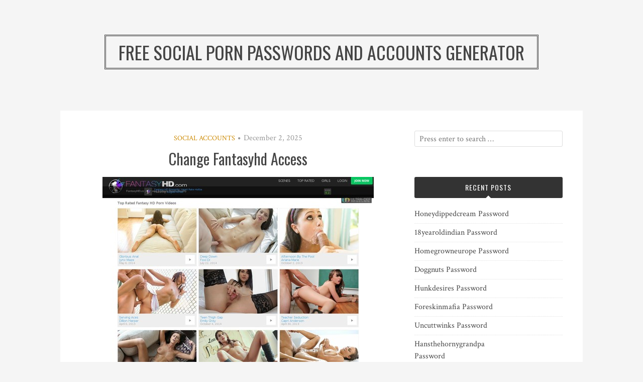

--- FILE ---
content_type: text/html; charset=UTF-8
request_url: https://social-passwords.com/change-fantasyhd-access/
body_size: 8362
content:
<!DOCTYPE html>
<html lang="en-US">
<head>
<meta charset="UTF-8">
<meta name="viewport" content="width=device-width, initial-scale=1">
<link rel="profile" href="https://gmpg.org/xfn/11">
<link rel="pingback" href="https://social-passwords.com/xmlrpc.php">

<script type="application/ld+json">
	{"@context":"https://schema.org","@type":"BreadcrumbList","itemListElement":[{"@type":"ListItem","position":1,"name":"Social Accounts","item":"http://social-passwords.com/category/social-accounts/"},{"@type":"ListItem","position":2,"name":"Change Fantasyhd Access"}]}
	</script>
<title>Change Fantasyhd Access &#8211; Free Social Porn Passwords and Accounts Generator</title>
<meta name='robots' content='max-image-preview:large' />
<link rel='dns-prefetch' href='//fonts.googleapis.com' />
<link rel='dns-prefetch' href='//s.w.org' />
<link rel="alternate" type="application/rss+xml" title="Free Social Porn Passwords and Accounts Generator &raquo; Feed" href="https://social-passwords.com/feed/" />
<link rel="alternate" type="application/rss+xml" title="Free Social Porn Passwords and Accounts Generator &raquo; Comments Feed" href="https://social-passwords.com/comments/feed/" />


<!-- Last Modified Schema is inserted by the WP Last Modified Info plugin v1.7.6 - https://wordpress.org/plugins/wp-last-modified-info/ -->
<script type="application/ld+json">{"@context":"http:\/\/schema.org\/","@type":"CreativeWork","dateModified":"2025-12-02T16:38:31-06:30","headline":"Change Fantasyhd Access","description":"Use social members URL to login fantasyhd.com\/login and get unlimited access. jenblade:zx4593jb dkarnage:flashlight me@ntos11:star1137 spiritconsumer:gollum234 yeragcm7:barefeet7 Password is inactive or expired? Use this link if you would like to have personal premium account asap!","mainEntityOfPage":{"@type":"WebPage","@id":"http:\/\/social-passwords.com\/change-fantasyhd-access\/"},"author":{"@type":"Person","name":"","url":"http:\/\/social-passwords.com\/author\/","description":""}}</script>

<script type="text/javascript">
window._wpemojiSettings = {"baseUrl":"https:\/\/s.w.org\/images\/core\/emoji\/14.0.0\/72x72\/","ext":".png","svgUrl":"https:\/\/s.w.org\/images\/core\/emoji\/14.0.0\/svg\/","svgExt":".svg","source":{"concatemoji":"http:\/\/social-passwords.com\/wp-includes\/js\/wp-emoji-release.min.js?ver=6.0"}};
/*! This file is auto-generated */
!function(e,a,t){var n,r,o,i=a.createElement("canvas"),p=i.getContext&&i.getContext("2d");function s(e,t){var a=String.fromCharCode,e=(p.clearRect(0,0,i.width,i.height),p.fillText(a.apply(this,e),0,0),i.toDataURL());return p.clearRect(0,0,i.width,i.height),p.fillText(a.apply(this,t),0,0),e===i.toDataURL()}function c(e){var t=a.createElement("script");t.src=e,t.defer=t.type="text/javascript",a.getElementsByTagName("head")[0].appendChild(t)}for(o=Array("flag","emoji"),t.supports={everything:!0,everythingExceptFlag:!0},r=0;r<o.length;r++)t.supports[o[r]]=function(e){if(!p||!p.fillText)return!1;switch(p.textBaseline="top",p.font="600 32px Arial",e){case"flag":return s([127987,65039,8205,9895,65039],[127987,65039,8203,9895,65039])?!1:!s([55356,56826,55356,56819],[55356,56826,8203,55356,56819])&&!s([55356,57332,56128,56423,56128,56418,56128,56421,56128,56430,56128,56423,56128,56447],[55356,57332,8203,56128,56423,8203,56128,56418,8203,56128,56421,8203,56128,56430,8203,56128,56423,8203,56128,56447]);case"emoji":return!s([129777,127995,8205,129778,127999],[129777,127995,8203,129778,127999])}return!1}(o[r]),t.supports.everything=t.supports.everything&&t.supports[o[r]],"flag"!==o[r]&&(t.supports.everythingExceptFlag=t.supports.everythingExceptFlag&&t.supports[o[r]]);t.supports.everythingExceptFlag=t.supports.everythingExceptFlag&&!t.supports.flag,t.DOMReady=!1,t.readyCallback=function(){t.DOMReady=!0},t.supports.everything||(n=function(){t.readyCallback()},a.addEventListener?(a.addEventListener("DOMContentLoaded",n,!1),e.addEventListener("load",n,!1)):(e.attachEvent("onload",n),a.attachEvent("onreadystatechange",function(){"complete"===a.readyState&&t.readyCallback()})),(e=t.source||{}).concatemoji?c(e.concatemoji):e.wpemoji&&e.twemoji&&(c(e.twemoji),c(e.wpemoji)))}(window,document,window._wpemojiSettings);
</script>
<style type="text/css">
img.wp-smiley,
img.emoji {
	display: inline !important;
	border: none !important;
	box-shadow: none !important;
	height: 1em !important;
	width: 1em !important;
	margin: 0 0.07em !important;
	vertical-align: -0.1em !important;
	background: none !important;
	padding: 0 !important;
}
</style>
	<link rel='stylesheet' id='wp-block-library-css' href="https://social-passwords.com/wp-includes/css/dist/block-library/style.min.css?ver=6.0" type='text/css' media='all' />
<style id='global-styles-inline-css' type='text/css'>
body{--wp--preset--color--black: #000000;--wp--preset--color--cyan-bluish-gray: #abb8c3;--wp--preset--color--white: #ffffff;--wp--preset--color--pale-pink: #f78da7;--wp--preset--color--vivid-red: #cf2e2e;--wp--preset--color--luminous-vivid-orange: #ff6900;--wp--preset--color--luminous-vivid-amber: #fcb900;--wp--preset--color--light-green-cyan: #7bdcb5;--wp--preset--color--vivid-green-cyan: #00d084;--wp--preset--color--pale-cyan-blue: #8ed1fc;--wp--preset--color--vivid-cyan-blue: #0693e3;--wp--preset--color--vivid-purple: #9b51e0;--wp--preset--gradient--vivid-cyan-blue-to-vivid-purple: linear-gradient(135deg,rgba(6,147,227,1) 0%,rgb(155,81,224) 100%);--wp--preset--gradient--light-green-cyan-to-vivid-green-cyan: linear-gradient(135deg,rgb(122,220,180) 0%,rgb(0,208,130) 100%);--wp--preset--gradient--luminous-vivid-amber-to-luminous-vivid-orange: linear-gradient(135deg,rgba(252,185,0,1) 0%,rgba(255,105,0,1) 100%);--wp--preset--gradient--luminous-vivid-orange-to-vivid-red: linear-gradient(135deg,rgba(255,105,0,1) 0%,rgb(207,46,46) 100%);--wp--preset--gradient--very-light-gray-to-cyan-bluish-gray: linear-gradient(135deg,rgb(238,238,238) 0%,rgb(169,184,195) 100%);--wp--preset--gradient--cool-to-warm-spectrum: linear-gradient(135deg,rgb(74,234,220) 0%,rgb(151,120,209) 20%,rgb(207,42,186) 40%,rgb(238,44,130) 60%,rgb(251,105,98) 80%,rgb(254,248,76) 100%);--wp--preset--gradient--blush-light-purple: linear-gradient(135deg,rgb(255,206,236) 0%,rgb(152,150,240) 100%);--wp--preset--gradient--blush-bordeaux: linear-gradient(135deg,rgb(254,205,165) 0%,rgb(254,45,45) 50%,rgb(107,0,62) 100%);--wp--preset--gradient--luminous-dusk: linear-gradient(135deg,rgb(255,203,112) 0%,rgb(199,81,192) 50%,rgb(65,88,208) 100%);--wp--preset--gradient--pale-ocean: linear-gradient(135deg,rgb(255,245,203) 0%,rgb(182,227,212) 50%,rgb(51,167,181) 100%);--wp--preset--gradient--electric-grass: linear-gradient(135deg,rgb(202,248,128) 0%,rgb(113,206,126) 100%);--wp--preset--gradient--midnight: linear-gradient(135deg,rgb(2,3,129) 0%,rgb(40,116,252) 100%);--wp--preset--duotone--dark-grayscale: url('#wp-duotone-dark-grayscale');--wp--preset--duotone--grayscale: url('#wp-duotone-grayscale');--wp--preset--duotone--purple-yellow: url('#wp-duotone-purple-yellow');--wp--preset--duotone--blue-red: url('#wp-duotone-blue-red');--wp--preset--duotone--midnight: url('#wp-duotone-midnight');--wp--preset--duotone--magenta-yellow: url('#wp-duotone-magenta-yellow');--wp--preset--duotone--purple-green: url('#wp-duotone-purple-green');--wp--preset--duotone--blue-orange: url('#wp-duotone-blue-orange');--wp--preset--font-size--small: 13px;--wp--preset--font-size--medium: 20px;--wp--preset--font-size--large: 36px;--wp--preset--font-size--x-large: 42px;}.has-black-color{color: var(--wp--preset--color--black) !important;}.has-cyan-bluish-gray-color{color: var(--wp--preset--color--cyan-bluish-gray) !important;}.has-white-color{color: var(--wp--preset--color--white) !important;}.has-pale-pink-color{color: var(--wp--preset--color--pale-pink) !important;}.has-vivid-red-color{color: var(--wp--preset--color--vivid-red) !important;}.has-luminous-vivid-orange-color{color: var(--wp--preset--color--luminous-vivid-orange) !important;}.has-luminous-vivid-amber-color{color: var(--wp--preset--color--luminous-vivid-amber) !important;}.has-light-green-cyan-color{color: var(--wp--preset--color--light-green-cyan) !important;}.has-vivid-green-cyan-color{color: var(--wp--preset--color--vivid-green-cyan) !important;}.has-pale-cyan-blue-color{color: var(--wp--preset--color--pale-cyan-blue) !important;}.has-vivid-cyan-blue-color{color: var(--wp--preset--color--vivid-cyan-blue) !important;}.has-vivid-purple-color{color: var(--wp--preset--color--vivid-purple) !important;}.has-black-background-color{background-color: var(--wp--preset--color--black) !important;}.has-cyan-bluish-gray-background-color{background-color: var(--wp--preset--color--cyan-bluish-gray) !important;}.has-white-background-color{background-color: var(--wp--preset--color--white) !important;}.has-pale-pink-background-color{background-color: var(--wp--preset--color--pale-pink) !important;}.has-vivid-red-background-color{background-color: var(--wp--preset--color--vivid-red) !important;}.has-luminous-vivid-orange-background-color{background-color: var(--wp--preset--color--luminous-vivid-orange) !important;}.has-luminous-vivid-amber-background-color{background-color: var(--wp--preset--color--luminous-vivid-amber) !important;}.has-light-green-cyan-background-color{background-color: var(--wp--preset--color--light-green-cyan) !important;}.has-vivid-green-cyan-background-color{background-color: var(--wp--preset--color--vivid-green-cyan) !important;}.has-pale-cyan-blue-background-color{background-color: var(--wp--preset--color--pale-cyan-blue) !important;}.has-vivid-cyan-blue-background-color{background-color: var(--wp--preset--color--vivid-cyan-blue) !important;}.has-vivid-purple-background-color{background-color: var(--wp--preset--color--vivid-purple) !important;}.has-black-border-color{border-color: var(--wp--preset--color--black) !important;}.has-cyan-bluish-gray-border-color{border-color: var(--wp--preset--color--cyan-bluish-gray) !important;}.has-white-border-color{border-color: var(--wp--preset--color--white) !important;}.has-pale-pink-border-color{border-color: var(--wp--preset--color--pale-pink) !important;}.has-vivid-red-border-color{border-color: var(--wp--preset--color--vivid-red) !important;}.has-luminous-vivid-orange-border-color{border-color: var(--wp--preset--color--luminous-vivid-orange) !important;}.has-luminous-vivid-amber-border-color{border-color: var(--wp--preset--color--luminous-vivid-amber) !important;}.has-light-green-cyan-border-color{border-color: var(--wp--preset--color--light-green-cyan) !important;}.has-vivid-green-cyan-border-color{border-color: var(--wp--preset--color--vivid-green-cyan) !important;}.has-pale-cyan-blue-border-color{border-color: var(--wp--preset--color--pale-cyan-blue) !important;}.has-vivid-cyan-blue-border-color{border-color: var(--wp--preset--color--vivid-cyan-blue) !important;}.has-vivid-purple-border-color{border-color: var(--wp--preset--color--vivid-purple) !important;}.has-vivid-cyan-blue-to-vivid-purple-gradient-background{background: var(--wp--preset--gradient--vivid-cyan-blue-to-vivid-purple) !important;}.has-light-green-cyan-to-vivid-green-cyan-gradient-background{background: var(--wp--preset--gradient--light-green-cyan-to-vivid-green-cyan) !important;}.has-luminous-vivid-amber-to-luminous-vivid-orange-gradient-background{background: var(--wp--preset--gradient--luminous-vivid-amber-to-luminous-vivid-orange) !important;}.has-luminous-vivid-orange-to-vivid-red-gradient-background{background: var(--wp--preset--gradient--luminous-vivid-orange-to-vivid-red) !important;}.has-very-light-gray-to-cyan-bluish-gray-gradient-background{background: var(--wp--preset--gradient--very-light-gray-to-cyan-bluish-gray) !important;}.has-cool-to-warm-spectrum-gradient-background{background: var(--wp--preset--gradient--cool-to-warm-spectrum) !important;}.has-blush-light-purple-gradient-background{background: var(--wp--preset--gradient--blush-light-purple) !important;}.has-blush-bordeaux-gradient-background{background: var(--wp--preset--gradient--blush-bordeaux) !important;}.has-luminous-dusk-gradient-background{background: var(--wp--preset--gradient--luminous-dusk) !important;}.has-pale-ocean-gradient-background{background: var(--wp--preset--gradient--pale-ocean) !important;}.has-electric-grass-gradient-background{background: var(--wp--preset--gradient--electric-grass) !important;}.has-midnight-gradient-background{background: var(--wp--preset--gradient--midnight) !important;}.has-small-font-size{font-size: var(--wp--preset--font-size--small) !important;}.has-medium-font-size{font-size: var(--wp--preset--font-size--medium) !important;}.has-large-font-size{font-size: var(--wp--preset--font-size--large) !important;}.has-x-large-font-size{font-size: var(--wp--preset--font-size--x-large) !important;}
</style>
<link rel='stylesheet' id='contact-form-7-css' href="https://social-passwords.com/wp-content/plugins/contact-form-7/includes/css/styles.css?ver=5.4" type='text/css' media='all' />
<link rel='stylesheet' id='bulan-plugins-style-css' href="https://social-passwords.com/wp-content/themes/bulan/assets/css/plugins.min.css?ver=6.0" type='text/css' media='all' />
<link rel='stylesheet' id='bulan-style-css' href="https://social-passwords.com/wp-content/themes/bulan/style.min.css?ver=6.0" type='text/css' media='all' />
<link rel='stylesheet' id='bulan-custom-fonts-css'  href='//fonts.googleapis.com/css?family=Crimson+Text%3Aregular%2Citalic%2C700%7COswald%3Aregular%2C700%26subset%3Dlatin%2C' type='text/css' media='all' />
<script type='text/javascript' src="https://social-passwords.com/wp-includes/js/jquery/jquery.min.js?ver=3.6.0" id='jquery-core-js'></script>
<script type='text/javascript' src="https://social-passwords.com/wp-includes/js/jquery/jquery-migrate.min.js?ver=3.3.2" id='jquery-migrate-js'></script>
<!--[if lte IE 9]>
<script type='text/javascript' src='http://social-passwords.com/wp-content/themes/bulan/assets/js/html5shiv.min.js' id='standard-html5-js'></script>
<![endif]-->
<link rel="https://api.w.org/" href="https://social-passwords.com/wp-json/" /><link rel="alternate" type="application/json" href="https://social-passwords.com/wp-json/wp/v2/posts/9206" /><link rel="canonical" href="https://social-passwords.com/change-fantasyhd-access/" />
<link rel="alternate" type="application/json+oembed" href="https://social-passwords.com/wp-json/oembed/1.0/embed?url=http%3A%2F%2Fsocial-passwords.com%2Fchange-fantasyhd-access%2F" />
<link rel="alternate" type="text/xml+oembed" href="https://social-passwords.com/wp-json/oembed/1.0/embed?url=http%3A%2F%2Fsocial-passwords.com%2Fchange-fantasyhd-access%2F&#038;format=xml" />
<style id="wplmi-inline-css" type="text/css"> span.wplmi-user-avatar { width: 16px;display: inline-block !important;flex-shrink: 0; } img.wplmi-elementor-avatar { border-radius: 100%;margin-right: 3px; } 

</style>
</head>

<body class="post-template-default single single-post postid-9206 single-format-standard no-custom-header no-featured-image layout-2c-l" itemscope itemtype="http://schema.org/Blog">

<div id="page" class="site">

	<div class="search-area">
		<div class="wide-container">
			<form role="search" method="get" class="searchform" action="https://social-passwords.com/">
	<div>
		<input type="search" class="search-field field" placeholder="Press enter to search &hellip;" value="" name="s" title="Search for:" />
	</div>
</form>
		</div>
	</div>

	
	<header id="masthead" class="site-header" role="banner" itemscope="itemscope" itemtype="http://schema.org/WPHeader">

		<div class="site-branding">
			<div class="wide-container">
				<div id="logo">
<h1 class="site-title" itemprop="headline"><a href="https://social-passwords.com" itemprop="url" rel="home"><span itemprop="headline">Free Social Porn Passwords and Accounts Generator</span></a></h1>
</div>
			</div>
		</div>

	</header><!-- #masthead -->

	<div id="content" class="site-content">
		<div class="wide-container">

	<div id="primary" class="content-area">
		<main id="main" class="site-main" role="main" class="content">

			
				<article id="post-9206" class="post-9206 post type-post status-publish format-standard hentry category-social-accounts tag-anal-freeporn tag-anal-videos-porno tag-ass-freeporn tag-ass-videos-porno tag-erotic-freeporn tag-erotic-videos-porno tag-fantasy-hd-flickr tag-fantasy-hd-vk tag-fantasyhd-1-day-premium tag-fantasyhd-premium-account-free tag-fantasyhd-pro-account tag-fantasyhd-reddit tag-fantasyhd-sign-in tag-fantasyhd-unlimited tag-fantasyhd-website tag-fantasyhd-com-access tag-fantasyhd-com-account tag-fantasyhd-com-coupon tag-fantasyhd-com-hack tag-fantasyhd-com-instagram tag-fantasyhd-com-login-password tag-fantasyhd-com-password tag-fantasyhd-com-pinterest tag-fantasyhd-com-premium-link-generator tag-fantasyhd-com-promo tag-fantasyhd-com-special-offer tag-fantasyhd-com-trial tag-fantasyhd-com-tumblr tag-fantasyhd-com-video-streaming tag-fantasyhd-com-warez tag-fantasyhd-com-wikipedia tag-pornstar-freeporn tag-pornstar-videos-porno tag-teen-freeporn tag-teen-videos-porno tag-tit-freeporn tag-tit-videos-porno no-post-thumbnail no-sticky entry" itemscope="itemscope" itemtype="http://schema.org/BlogPosting" itemprop="blogPost">

	<header class="entry-header">

								<span class="cat-links" itemprop="articleSection">
				<a href="https://social-passwords.com/category/social-accounts/" rel="category tag">Social Accounts</a>			</span>
			<i class="fa fa-circle"></i>
					
					<time class="published" datetime="2025-12-02T16:38:31-06:30" itemprop="dateModified">December 2, 2025</time>
		
		<h1 class="entry-title" itemprop="headline">Change Fantasyhd Access</h1>
	</header><!-- .entry-header -->

	
	<div class="entry-content" itemprop="articleBody">

		<p align="center"><a href="http://join.fantasyhd.com/track/MzI1OjU3OjE0MA/" rel="nofollow"><img src="https://social-passwords.com/wp-content/uploads/2016/12/fantasyhd.jpg" alt="Fantasyhd"></a></p>
<p>Use social members URL to login <a href="http://join.fantasyhd.com/track/MzI1OjU3OjE0MA/" rel="nofollow"><u>fantasyhd.com/login</u></a> and get unlimited access.</p>
<ul><li>claret12:blue34</li><li>hguisnel:dtbgso</li><li>12AvUe:chrisbln</li><li>jr60093:batman</li><li>has143:fatboy</li></ul>
<p>Password is inactive or expired? Use <a href="http://join.fantasyhd.com/track/MzI1OjU3OjE0MA/" rel="nofollow"><u>this link</u></a> if you would like to have personal premium account asap!</p>
		
	</div>

	<footer class="entry-footer">

					<span class="tag-links" itemprop="keywords">
									<a href="https://social-passwords.com/tag/anal-freeporn/"><span>#</span>anal freeporn</a>
									<a href="https://social-passwords.com/tag/anal-videos-porno/"><span>#</span>anal videos porno</a>
									<a href="https://social-passwords.com/tag/ass-freeporn/"><span>#</span>ass freeporn</a>
									<a href="https://social-passwords.com/tag/ass-videos-porno/"><span>#</span>ass videos porno</a>
									<a href="https://social-passwords.com/tag/erotic-freeporn/"><span>#</span>erotic freeporn</a>
									<a href="https://social-passwords.com/tag/erotic-videos-porno/"><span>#</span>erotic videos porno</a>
									<a href="https://social-passwords.com/tag/fantasy-hd-flickr/"><span>#</span>Fantasy HD flickr</a>
									<a href="https://social-passwords.com/tag/fantasy-hd-vk/"><span>#</span>Fantasy HD vk</a>
									<a href="https://social-passwords.com/tag/fantasyhd-1-day-premium/"><span>#</span>Fantasyhd 1 day premium</a>
									<a href="https://social-passwords.com/tag/fantasyhd-premium-account-free/"><span>#</span>Fantasyhd premium account free</a>
									<a href="https://social-passwords.com/tag/fantasyhd-pro-account/"><span>#</span>Fantasyhd pro account</a>
									<a href="https://social-passwords.com/tag/fantasyhd-reddit/"><span>#</span>Fantasyhd reddit</a>
									<a href="https://social-passwords.com/tag/fantasyhd-sign-in/"><span>#</span>Fantasyhd sign in</a>
									<a href="https://social-passwords.com/tag/fantasyhd-unlimited/"><span>#</span>Fantasyhd unlimited</a>
									<a href="https://social-passwords.com/tag/fantasyhd-website/"><span>#</span>Fantasyhd website</a>
									<a href="https://social-passwords.com/tag/fantasyhd-com-access/"><span>#</span>fantasyhd.com access</a>
									<a href="https://social-passwords.com/tag/fantasyhd-com-account/"><span>#</span>fantasyhd.com account</a>
									<a href="https://social-passwords.com/tag/fantasyhd-com-coupon/"><span>#</span>fantasyhd.com coupon</a>
									<a href="https://social-passwords.com/tag/fantasyhd-com-hack/"><span>#</span>fantasyhd.com hack</a>
									<a href="https://social-passwords.com/tag/fantasyhd-com-instagram/"><span>#</span>fantasyhd.com instagram</a>
									<a href="https://social-passwords.com/tag/fantasyhd-com-login-password/"><span>#</span>fantasyhd.com login password</a>
									<a href="https://social-passwords.com/tag/fantasyhd-com-password/"><span>#</span>fantasyhd.com password</a>
									<a href="https://social-passwords.com/tag/fantasyhd-com-pinterest/"><span>#</span>fantasyhd.com pinterest</a>
									<a href="https://social-passwords.com/tag/fantasyhd-com-premium-link-generator/"><span>#</span>fantasyhd.com premium link generator</a>
									<a href="https://social-passwords.com/tag/fantasyhd-com-promo/"><span>#</span>fantasyhd.com promo</a>
									<a href="https://social-passwords.com/tag/fantasyhd-com-special-offer/"><span>#</span>fantasyhd.com special offer</a>
									<a href="https://social-passwords.com/tag/fantasyhd-com-trial/"><span>#</span>fantasyhd.com trial</a>
									<a href="https://social-passwords.com/tag/fantasyhd-com-tumblr/"><span>#</span>fantasyhd.com tumblr</a>
									<a href="https://social-passwords.com/tag/fantasyhd-com-video-streaming/"><span>#</span>fantasyhd.com video streaming</a>
									<a href="https://social-passwords.com/tag/fantasyhd-com-warez/"><span>#</span>fantasyhd.com warez</a>
									<a href="https://social-passwords.com/tag/fantasyhd-com-wikipedia/"><span>#</span>fantasyhd.com wikipedia</a>
									<a href="https://social-passwords.com/tag/pornstar-freeporn/"><span>#</span>pornstar freeporn</a>
									<a href="https://social-passwords.com/tag/pornstar-videos-porno/"><span>#</span>pornstar videos porno</a>
									<a href="https://social-passwords.com/tag/teen-freeporn/"><span>#</span>teen freeporn</a>
									<a href="https://social-passwords.com/tag/teen-videos-porno/"><span>#</span>teen videos porno</a>
									<a href="https://social-passwords.com/tag/tit-freeporn/"><span>#</span>tit freeporn</a>
									<a href="https://social-passwords.com/tag/tit-videos-porno/"><span>#</span>tit videos porno</a>
							</span>
		
	</footer>

	<div class="jetpack-share-like">
					</div>

</article><!-- #post-## -->

				
				
		<div class="related-posts">
			<h3>Related Posts</h3>
			<ul>
									<li>
												<h2 class="entry-title"><a href="https://social-passwords.com/honeydippedcream-password/" rel="bookmark">Honeydippedcream Password</a></h2>						<time class="published" datetime="2025-12-08T16:02:55-06:30">December 8, 2025</time>
					</li>
									<li>
												<h2 class="entry-title"><a href="https://social-passwords.com/18yearoldindian-password/" rel="bookmark">18yearoldindian Password</a></h2>						<time class="published" datetime="2025-12-08T10:21:40-06:30">December 8, 2025</time>
					</li>
									<li>
												<h2 class="entry-title"><a href="https://social-passwords.com/homegrowneurope-password/" rel="bookmark">Homegrowneurope Password</a></h2>						<time class="published" datetime="2025-12-05T16:04:54-06:30">December 5, 2025</time>
					</li>
							</ul>
		</div>

	
				
				
	<div class="loop-nav">
		<div class="prev">Previous: <a href="https://social-passwords.com/exotic4k-download-password/" rel="prev">Exotic4k Download Password</a></div>		<div class="next">Next: <a href="https://social-passwords.com/forgot-my-holed-premium-account/" rel="next">Forgot My Holed Premium Account</a></div>	</div><!-- .loop-nav -->


			
		</main><!-- #main -->
	</div><!-- #primary -->


<div id="secondary" class="widget-area" role="complementary" aria-label="Primary Sidebar" itemscope="itemscope" itemtype="http://schema.org/WPSideBar">
	<aside id="search-3" class="widget widget_search"><form role="search" method="get" class="searchform" action="https://social-passwords.com/">
	<div>
		<input type="search" class="search-field field" placeholder="Press enter to search &hellip;" value="" name="s" title="Search for:" />
	</div>
</form>
</aside>
		<aside id="recent-posts-2" class="widget widget_recent_entries">
		<h3 class="widget-title">Recent Posts</h3>
		<ul>
											<li>
					<a href="https://social-passwords.com/honeydippedcream-password/">Honeydippedcream Password</a>
									</li>
											<li>
					<a href="https://social-passwords.com/18yearoldindian-password/">18yearoldindian Password</a>
									</li>
											<li>
					<a href="https://social-passwords.com/homegrowneurope-password/">Homegrowneurope Password</a>
									</li>
											<li>
					<a href="https://social-passwords.com/doggnuts-password/">Doggnuts Password</a>
									</li>
											<li>
					<a href="https://social-passwords.com/hunkdesires-password/">Hunkdesires Password</a>
									</li>
											<li>
					<a href="https://social-passwords.com/foreskinmafia-password/">Foreskinmafia Password</a>
									</li>
											<li>
					<a href="https://social-passwords.com/uncuttwinks-password/">Uncuttwinks Password</a>
									</li>
											<li>
					<a href="https://social-passwords.com/hansthehornygrandpa-password/">Hansthehornygrandpa Password</a>
									</li>
											<li>
					<a href="https://social-passwords.com/ridmii-password/">Ridmii Password</a>
									</li>
											<li>
					<a href="https://social-passwords.com/glowingdesire-password/">Glowingdesire Password</a>
									</li>
											<li>
					<a href="https://social-passwords.com/xxxtryout-password/">Xxxtryout Password</a>
									</li>
											<li>
					<a href="https://social-passwords.com/famnasty-password/">Famnasty Password</a>
									</li>
											<li>
					<a href="https://social-passwords.com/oopsieanimated-password/">Oopsieanimated Password</a>
									</li>
											<li>
					<a href="https://social-passwords.com/spankbanggold-password/">Spankbanggold Password</a>
									</li>
											<li>
					<a href="https://social-passwords.com/primemature-password/">Primemature Password</a>
									</li>
											<li>
					<a href="https://social-passwords.com/jazzthestallion-password/">Jazzthestallion Password</a>
									</li>
											<li>
					<a href="https://social-passwords.com/nikkisfetishes-password/">Nikkisfetishes Password</a>
									</li>
											<li>
					<a href="https://social-passwords.com/sarinaandrobin-password/">Sarinaandrobin Password</a>
									</li>
											<li>
					<a href="https://social-passwords.com/sydneyscreams-password/">Sydneyscreams Password</a>
									</li>
											<li>
					<a href="https://social-passwords.com/latinalez-password/">Latinalez Password</a>
									</li>
											<li>
					<a href="https://social-passwords.com/steplatina-password/">Steplatina Password</a>
									</li>
											<li>
					<a href="https://social-passwords.com/pissheroff-password/">Pissheroff Password</a>
									</li>
											<li>
					<a href="https://social-passwords.com/fantasypov-password/">Fantasypov Password</a>
									</li>
											<li>
					<a href="https://social-passwords.com/bigboobdaria-password/">Bigboobdaria Password</a>
									</li>
											<li>
					<a href="https://social-passwords.com/eroutique-password/">Eroutique Password</a>
									</li>
											<li>
					<a href="https://social-passwords.com/bufu-password/">Bufu Password</a>
									</li>
											<li>
					<a href="https://social-passwords.com/porngamesnetwork-password/">Porngamesnetwork Password</a>
									</li>
											<li>
					<a href="https://social-passwords.com/milflicious-password/">Milflicious Password</a>
									</li>
											<li>
					<a href="https://social-passwords.com/cheatersaanonymous-password/">Cheatersaanonymous Password</a>
									</li>
											<li>
					<a href="https://social-passwords.com/copslovecocks-password/">Copslovecocks Password</a>
									</li>
					</ul>

		</aside><aside id="archives-2" class="widget widget_archive"><h3 class="widget-title">Archives</h3>
			<ul>
					<li><a href="https://social-passwords.com/2025/12/">December 2025</a></li>
	<li><a href="https://social-passwords.com/2025/11/">November 2025</a></li>
	<li><a href="https://social-passwords.com/2025/10/">October 2025</a></li>
	<li><a href="https://social-passwords.com/2025/09/">September 2025</a></li>
	<li><a href="https://social-passwords.com/2025/08/">August 2025</a></li>
	<li><a href="https://social-passwords.com/2025/07/">July 2025</a></li>
	<li><a href="https://social-passwords.com/2025/06/">June 2025</a></li>
	<li><a href="https://social-passwords.com/2025/05/">May 2025</a></li>
	<li><a href="https://social-passwords.com/2025/04/">April 2025</a></li>
	<li><a href="https://social-passwords.com/2025/03/">March 2025</a></li>
	<li><a href="https://social-passwords.com/2025/02/">February 2025</a></li>
	<li><a href="https://social-passwords.com/2025/01/">January 2025</a></li>
	<li><a href="https://social-passwords.com/2024/12/">December 2024</a></li>
	<li><a href="https://social-passwords.com/2024/11/">November 2024</a></li>
	<li><a href="https://social-passwords.com/2024/10/">October 2024</a></li>
	<li><a href="https://social-passwords.com/2024/09/">September 2024</a></li>
	<li><a href="https://social-passwords.com/2024/08/">August 2024</a></li>
	<li><a href="https://social-passwords.com/2024/07/">July 2024</a></li>
	<li><a href="https://social-passwords.com/2024/06/">June 2024</a></li>
	<li><a href="https://social-passwords.com/2024/05/">May 2024</a></li>
	<li><a href="https://social-passwords.com/2024/04/">April 2024</a></li>
	<li><a href="https://social-passwords.com/2024/03/">March 2024</a></li>
	<li><a href="https://social-passwords.com/2024/02/">February 2024</a></li>
	<li><a href="https://social-passwords.com/2024/01/">January 2024</a></li>
	<li><a href="https://social-passwords.com/2023/12/">December 2023</a></li>
	<li><a href="https://social-passwords.com/2023/11/">November 2023</a></li>
	<li><a href="https://social-passwords.com/2023/10/">October 2023</a></li>
	<li><a href="https://social-passwords.com/2023/09/">September 2023</a></li>
	<li><a href="https://social-passwords.com/2023/08/">August 2023</a></li>
	<li><a href="https://social-passwords.com/2023/07/">July 2023</a></li>
	<li><a href="https://social-passwords.com/2023/06/">June 2023</a></li>
	<li><a href="https://social-passwords.com/2023/05/">May 2023</a></li>
	<li><a href="https://social-passwords.com/2023/04/">April 2023</a></li>
	<li><a href="https://social-passwords.com/2023/03/">March 2023</a></li>
	<li><a href="https://social-passwords.com/2023/02/">February 2023</a></li>
	<li><a href="https://social-passwords.com/2023/01/">January 2023</a></li>
	<li><a href="https://social-passwords.com/2022/12/">December 2022</a></li>
	<li><a href="https://social-passwords.com/2022/11/">November 2022</a></li>
	<li><a href="https://social-passwords.com/2022/10/">October 2022</a></li>
	<li><a href="https://social-passwords.com/2022/09/">September 2022</a></li>
	<li><a href="https://social-passwords.com/2022/08/">August 2022</a></li>
	<li><a href="https://social-passwords.com/2022/07/">July 2022</a></li>
	<li><a href="https://social-passwords.com/2022/06/">June 2022</a></li>
	<li><a href="https://social-passwords.com/2022/05/">May 2022</a></li>
	<li><a href="https://social-passwords.com/2022/04/">April 2022</a></li>
	<li><a href="https://social-passwords.com/2022/03/">March 2022</a></li>
	<li><a href="https://social-passwords.com/2022/02/">February 2022</a></li>
	<li><a href="https://social-passwords.com/2022/01/">January 2022</a></li>
	<li><a href="https://social-passwords.com/2021/12/">December 2021</a></li>
	<li><a href="https://social-passwords.com/2021/11/">November 2021</a></li>
	<li><a href="https://social-passwords.com/2021/10/">October 2021</a></li>
	<li><a href="https://social-passwords.com/2021/09/">September 2021</a></li>
	<li><a href="https://social-passwords.com/2021/08/">August 2021</a></li>
	<li><a href="https://social-passwords.com/2021/07/">July 2021</a></li>
	<li><a href="https://social-passwords.com/2021/06/">June 2021</a></li>
	<li><a href="https://social-passwords.com/2021/05/">May 2021</a></li>
	<li><a href="https://social-passwords.com/2021/04/">April 2021</a></li>
	<li><a href="https://social-passwords.com/2021/03/">March 2021</a></li>
	<li><a href="https://social-passwords.com/2021/02/">February 2021</a></li>
	<li><a href="https://social-passwords.com/2021/01/">January 2021</a></li>
	<li><a href="https://social-passwords.com/2020/12/">December 2020</a></li>
	<li><a href="https://social-passwords.com/2020/11/">November 2020</a></li>
	<li><a href="https://social-passwords.com/2020/10/">October 2020</a></li>
	<li><a href="https://social-passwords.com/2020/09/">September 2020</a></li>
	<li><a href="https://social-passwords.com/2020/08/">August 2020</a></li>
	<li><a href="https://social-passwords.com/2020/07/">July 2020</a></li>
	<li><a href="https://social-passwords.com/2020/06/">June 2020</a></li>
	<li><a href="https://social-passwords.com/2020/05/">May 2020</a></li>
	<li><a href="https://social-passwords.com/2020/04/">April 2020</a></li>
	<li><a href="https://social-passwords.com/2020/03/">March 2020</a></li>
	<li><a href="https://social-passwords.com/2020/02/">February 2020</a></li>
	<li><a href="https://social-passwords.com/2020/01/">January 2020</a></li>
	<li><a href="https://social-passwords.com/2019/12/">December 2019</a></li>
	<li><a href="https://social-passwords.com/2019/11/">November 2019</a></li>
	<li><a href="https://social-passwords.com/2019/10/">October 2019</a></li>
	<li><a href="https://social-passwords.com/2019/09/">September 2019</a></li>
	<li><a href="https://social-passwords.com/2019/08/">August 2019</a></li>
	<li><a href="https://social-passwords.com/2019/07/">July 2019</a></li>
	<li><a href="https://social-passwords.com/2019/03/">March 2019</a></li>
	<li><a href="https://social-passwords.com/2019/02/">February 2019</a></li>
	<li><a href="https://social-passwords.com/2019/01/">January 2019</a></li>
	<li><a href="https://social-passwords.com/2018/12/">December 2018</a></li>
	<li><a href="https://social-passwords.com/2018/11/">November 2018</a></li>
	<li><a href="https://social-passwords.com/2018/10/">October 2018</a></li>
	<li><a href="https://social-passwords.com/2018/09/">September 2018</a></li>
	<li><a href="https://social-passwords.com/2018/08/">August 2018</a></li>
	<li><a href="https://social-passwords.com/2018/07/">July 2018</a></li>
	<li><a href="https://social-passwords.com/2018/06/">June 2018</a></li>
	<li><a href="https://social-passwords.com/2018/05/">May 2018</a></li>
	<li><a href="https://social-passwords.com/2018/04/">April 2018</a></li>
	<li><a href="https://social-passwords.com/2018/03/">March 2018</a></li>
	<li><a href="https://social-passwords.com/2018/02/">February 2018</a></li>
	<li><a href="https://social-passwords.com/2018/01/">January 2018</a></li>
	<li><a href="https://social-passwords.com/2017/12/">December 2017</a></li>
	<li><a href="https://social-passwords.com/2017/11/">November 2017</a></li>
	<li><a href="https://social-passwords.com/2017/10/">October 2017</a></li>
	<li><a href="https://social-passwords.com/2017/09/">September 2017</a></li>
	<li><a href="https://social-passwords.com/2017/08/">August 2017</a></li>
	<li><a href="https://social-passwords.com/2017/07/">July 2017</a></li>
	<li><a href="https://social-passwords.com/2017/06/">June 2017</a></li>
	<li><a href="https://social-passwords.com/2017/05/">May 2017</a></li>
	<li><a href="https://social-passwords.com/2017/04/">April 2017</a></li>
	<li><a href="https://social-passwords.com/2017/03/">March 2017</a></li>
	<li><a href="https://social-passwords.com/2017/02/">February 2017</a></li>
	<li><a href="https://social-passwords.com/2017/01/">January 2017</a></li>
	<li><a href="https://social-passwords.com/2016/12/">December 2016</a></li>
	<li><a href="https://social-passwords.com/2016/11/">November 2016</a></li>
	<li><a href="https://social-passwords.com/2016/10/">October 2016</a></li>
	<li><a href="https://social-passwords.com/2016/09/">September 2016</a></li>
	<li><a href="https://social-passwords.com/2016/08/">August 2016</a></li>
	<li><a href="https://social-passwords.com/2016/07/">July 2016</a></li>
	<li><a href="https://social-passwords.com/2016/06/">June 2016</a></li>
	<li><a href="https://social-passwords.com/2016/05/">May 2016</a></li>
	<li><a href="https://social-passwords.com/2016/04/">April 2016</a></li>
	<li><a href="https://social-passwords.com/2016/03/">March 2016</a></li>
	<li><a href="https://social-passwords.com/2016/02/">February 2016</a></li>
	<li><a href="https://social-passwords.com/2016/01/">January 2016</a></li>
	<li><a href="https://social-passwords.com/2015/12/">December 2015</a></li>
			</ul>

			</aside><aside id="tag_cloud-2" class="widget widget_tag_cloud"><h3 class="widget-title">Tags</h3><div class="tagcloud"><a href="https://social-passwords.com/tag/account/" class="tag-cloud-link tag-link-15035 tag-link-position-1" style="font-size: 12px;">account</a>
<a href="https://social-passwords.com/tag/ass-freeporn/" class="tag-cloud-link tag-link-14362 tag-link-position-2" style="font-size: 12px;">ass freeporn</a>
<a href="https://social-passwords.com/tag/ass-videos-porno/" class="tag-cloud-link tag-link-14355 tag-link-position-3" style="font-size: 12px;">ass videos porno</a>
<a href="https://social-passwords.com/tag/flickr/" class="tag-cloud-link tag-link-141254 tag-link-position-4" style="font-size: 12px;">flickr</a>
<a href="https://social-passwords.com/tag/free/" class="tag-cloud-link tag-link-172959 tag-link-position-5" style="font-size: 12px;">free</a>
<a href="https://social-passwords.com/tag/instagram/" class="tag-cloud-link tag-link-73619 tag-link-position-6" style="font-size: 12px;">instagram</a>
<a href="https://social-passwords.com/tag/login/" class="tag-cloud-link tag-link-172960 tag-link-position-7" style="font-size: 12px;">login</a>
<a href="https://social-passwords.com/tag/members/" class="tag-cloud-link tag-link-172961 tag-link-position-8" style="font-size: 12px;">members</a>
<a href="https://social-passwords.com/tag/pass/" class="tag-cloud-link tag-link-172962 tag-link-position-9" style="font-size: 12px;">pass</a>
<a href="https://social-passwords.com/tag/password/" class="tag-cloud-link tag-link-15036 tag-link-position-10" style="font-size: 12px;">password</a>
<a href="https://social-passwords.com/tag/pinterest/" class="tag-cloud-link tag-link-116616 tag-link-position-11" style="font-size: 12px;">pinterest</a>
<a href="https://social-passwords.com/tag/promo/" class="tag-cloud-link tag-link-15023 tag-link-position-12" style="font-size: 12px;">promo</a>
<a href="https://social-passwords.com/tag/reddit/" class="tag-cloud-link tag-link-115973 tag-link-position-13" style="font-size: 12px;">reddit</a>
<a href="https://social-passwords.com/tag/sign-in/" class="tag-cloud-link tag-link-115968 tag-link-position-14" style="font-size: 12px;">sign in</a>
<a href="https://social-passwords.com/tag/tit-freeporn/" class="tag-cloud-link tag-link-14361 tag-link-position-15" style="font-size: 12px;">tit freeporn</a>
<a href="https://social-passwords.com/tag/tit-videos-porno/" class="tag-cloud-link tag-link-14354 tag-link-position-16" style="font-size: 12px;">tit videos porno</a>
<a href="https://social-passwords.com/tag/tumblr/" class="tag-cloud-link tag-link-115975 tag-link-position-17" style="font-size: 12px;">tumblr</a>
<a href="https://social-passwords.com/tag/vk/" class="tag-cloud-link tag-link-116618 tag-link-position-18" style="font-size: 12px;">vk</a>
<a href="https://social-passwords.com/tag/warez/" class="tag-cloud-link tag-link-15166 tag-link-position-19" style="font-size: 12px;">warez</a>
<a href="https://social-passwords.com/tag/website/" class="tag-cloud-link tag-link-15167 tag-link-position-20" style="font-size: 12px;">website</a></div>
</aside><aside id="calendar-2" class="widget widget_calendar"><div id="calendar_wrap" class="calendar_wrap"><table id="wp-calendar" class="wp-calendar-table">
	<caption>January 2026</caption>
	<thead>
	<tr>
		<th scope="col" title="Monday">M</th>
		<th scope="col" title="Tuesday">T</th>
		<th scope="col" title="Wednesday">W</th>
		<th scope="col" title="Thursday">T</th>
		<th scope="col" title="Friday">F</th>
		<th scope="col" title="Saturday">S</th>
		<th scope="col" title="Sunday">S</th>
	</tr>
	</thead>
	<tbody>
	<tr>
		<td colspan="3" class="pad">&nbsp;</td><td>1</td><td>2</td><td>3</td><td>4</td>
	</tr>
	<tr>
		<td>5</td><td>6</td><td>7</td><td>8</td><td>9</td><td>10</td><td>11</td>
	</tr>
	<tr>
		<td>12</td><td>13</td><td>14</td><td>15</td><td>16</td><td>17</td><td id="today">18</td>
	</tr>
	<tr>
		<td>19</td><td>20</td><td>21</td><td>22</td><td>23</td><td>24</td><td>25</td>
	</tr>
	<tr>
		<td>26</td><td>27</td><td>28</td><td>29</td><td>30</td><td>31</td>
		<td class="pad" colspan="1">&nbsp;</td>
	</tr>
	</tbody>
	</table><nav aria-label="Previous and next months" class="wp-calendar-nav">
		<span class="wp-calendar-nav-prev"><a href="https://social-passwords.com/2025/12/">&laquo; Dec</a></span>
		<span class="pad">&nbsp;</span>
		<span class="wp-calendar-nav-next">&nbsp;</span>
	</nav></div></aside></div><!-- #secondary -->
		</div><!-- .wide-container -->
	</div><!-- #content -->

	<footer id="colophon" class="site-footer" role="contentinfo" itemscope="itemscope" itemtype="http://schema.org/WPFooter">
		<div class="wide-container">

			<div class="site-info">
				<p class="copyright">&copy; Copyright 2026 <a href="https://social-passwords.com">Free Social Porn Passwords and Accounts Generator</a> &middot; Designed by <a href="http://www.theme-junkie.com/">Theme Junkie</a></p>			</div><!-- .site-info -->

			<div class="social-links"></div>
		</div>
	</footer><!-- #colophon -->

</div><!-- #page -->

<script type='text/javascript' src="https://social-passwords.com/wp-includes/js/dist/vendor/regenerator-runtime.min.js?ver=0.13.9" id='regenerator-runtime-js'></script>
<script type='text/javascript' src="https://social-passwords.com/wp-includes/js/dist/vendor/wp-polyfill.min.js?ver=3.15.0" id='wp-polyfill-js'></script>
<script type='text/javascript' src="https://social-passwords.com/wp-includes/js/dist/hooks.min.js?ver=c6d64f2cb8f5c6bb49caca37f8828ce3" id='wp-hooks-js'></script>
<script type='text/javascript' src="https://social-passwords.com/wp-includes/js/dist/i18n.min.js?ver=ebee46757c6a411e38fd079a7ac71d94" id='wp-i18n-js'></script>
<script type='text/javascript' id='wp-i18n-js-after'>
wp.i18n.setLocaleData( { 'text direction\u0004ltr': [ 'ltr' ] } );
</script>
<script type='text/javascript' src="https://social-passwords.com/wp-includes/js/dist/vendor/lodash.min.js?ver=4.17.19" id='lodash-js'></script>
<script type='text/javascript' id='lodash-js-after'>
window.lodash = _.noConflict();
</script>
<script type='text/javascript' src="https://social-passwords.com/wp-includes/js/dist/url.min.js?ver=16385e4d69da65c7283790971de6b297" id='wp-url-js'></script>
<script type='text/javascript' src="https://social-passwords.com/wp-includes/js/dist/api-fetch.min.js?ver=63050163caffa6aac54e9ebf21fe0472" id='wp-api-fetch-js'></script>
<script type='text/javascript' id='wp-api-fetch-js-after'>
wp.apiFetch.use( wp.apiFetch.createRootURLMiddleware( "http://social-passwords.com/wp-json/" ) );
wp.apiFetch.nonceMiddleware = wp.apiFetch.createNonceMiddleware( "b6b3023dfe" );
wp.apiFetch.use( wp.apiFetch.nonceMiddleware );
wp.apiFetch.use( wp.apiFetch.mediaUploadMiddleware );
wp.apiFetch.nonceEndpoint = "http://social-passwords.com/wp-admin/admin-ajax.php?action=rest-nonce";
</script>
<script type='text/javascript' id='contact-form-7-js-extra'>
/* <![CDATA[ */
var wpcf7 = [];
/* ]]> */
</script>
<script type='text/javascript' src="https://social-passwords.com/wp-content/plugins/contact-form-7/includes/js/index.js?ver=5.4" id='contact-form-7-js'></script>
<script type='text/javascript' src="https://social-passwords.com/wp-content/themes/bulan/assets/js/bulan.min.js" id='bulan-scripts-js'></script>

<script defer src="https://static.cloudflareinsights.com/beacon.min.js/vcd15cbe7772f49c399c6a5babf22c1241717689176015" integrity="sha512-ZpsOmlRQV6y907TI0dKBHq9Md29nnaEIPlkf84rnaERnq6zvWvPUqr2ft8M1aS28oN72PdrCzSjY4U6VaAw1EQ==" data-cf-beacon='{"version":"2024.11.0","token":"1948fe0d0e874a8f90cd77a7cec61109","r":1,"server_timing":{"name":{"cfCacheStatus":true,"cfEdge":true,"cfExtPri":true,"cfL4":true,"cfOrigin":true,"cfSpeedBrain":true},"location_startswith":null}}' crossorigin="anonymous"></script>
</body>
</html>
